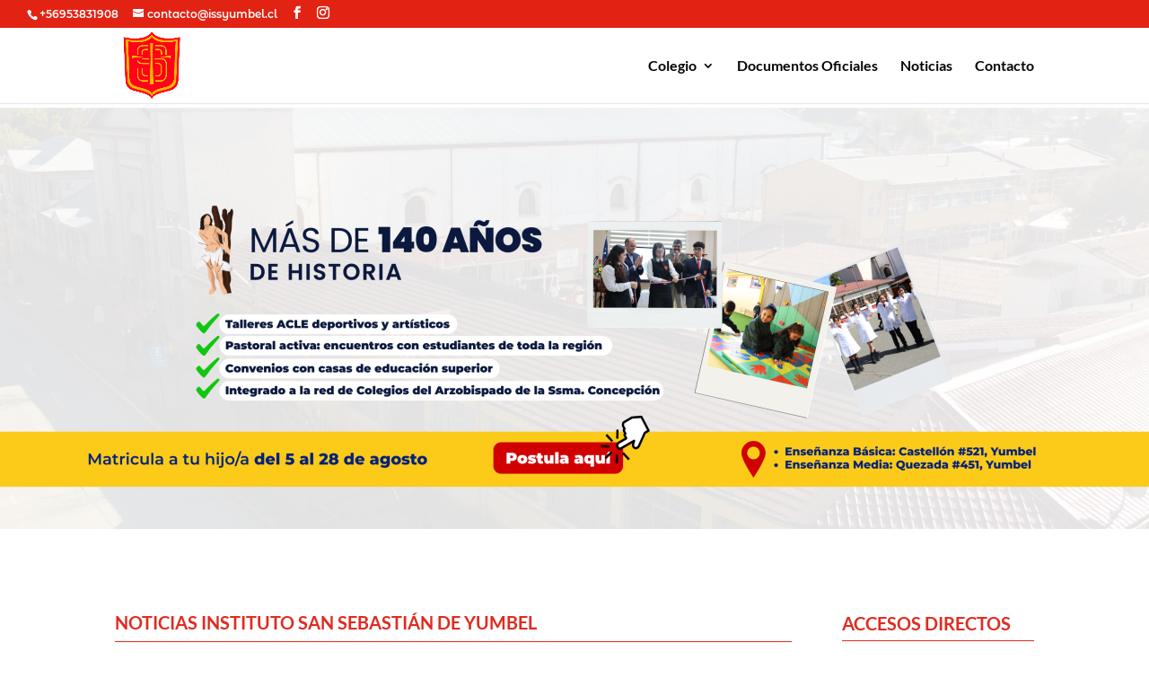

--- FILE ---
content_type: text/css
request_url: https://issyumbel.cl/wp-content/et-cache/30/et-core-unified-deferred-30.min.css?ver=1754502974
body_size: 2527
content:
.et_pb_section_0.et_pb_section{padding-top:0px;padding-bottom:0px;margin-top:-60px;margin-bottom:0px;background-color:RGBA(255,255,255,0)!important}.et_pb_fullwidth_slider_0 .et_pb_slide_description,.et_pb_slider_fullwidth_off.et_pb_fullwidth_slider_0 .et_pb_slide_description{padding-bottom:420px}.et_pb_fullwidth_slider_0{margin-bottom:0px!important}.et_pb_section_1.et_pb_section{padding-top:0px}.et_pb_text_0 h1,.et_pb_text_1 h1{font-weight:700;font-size:20px;color:#e02b20!important}.et_pb_text_0,.et_pb_divider_1,.et_pb_divider_2{margin-bottom:-2px!important}.et_pb_divider_0{margin-top:3px!important;margin-bottom:-3px!important}.et_pb_divider_0:before,.et_pb_divider_1:before,.et_pb_divider_2:before,.et_pb_divider_3:before,.et_pb_divider_4:before,.et_pb_divider_5:before{border-top-color:#e02b20}.et_pb_blog_0 .et_pb_post div.post-content a.more-link{font-weight:700}.et_pb_blog_0 .et_pb_blog_grid .et_pb_post{border-width:0px}.et_pb_text_1{margin-bottom:-1px!important}.et_pb_image_0 .et_pb_image_wrap{border-radius:5px 5px 5px 5px;overflow:hidden}.et_pb_image_0{padding-top:20px;padding-bottom:18px;margin-top:-22px!important;margin-bottom:-3px!important;text-align:left;margin-left:0}.et_pb_image_1{margin-top:-22px!important;margin-bottom:-3px!important;text-align:left;margin-left:0}.et_pb_divider_3{margin-bottom:-3px!important}.et_pb_image_2{padding-top:7px;margin-top:-23px!important;margin-bottom:-2px!important;text-align:left;margin-left:0}.et_pb_divider_4{margin-top:4px!important;margin-bottom:-3px!important}.et_pb_image_3{padding-top:29px;margin-top:-23px!important;margin-bottom:-2px!important;text-align:left;margin-left:0}.et_pb_divider_5{margin-top:-4px!important;margin-bottom:-3px!important}.et_pb_video_0 .et_pb_video_overlay_hover:hover{background-color:rgba(0,0,0,.6)}.et_pb_slider .et_pb_slide_0{background-size:contain;background-image:url(http://issyumbel.cl/wp-content/uploads/2025/08/Banner-Webs-11-scaled.png)}@media only screen and (max-width:980px){.et_pb_image_0 .et_pb_image_wrap img,.et_pb_image_1 .et_pb_image_wrap img,.et_pb_image_2 .et_pb_image_wrap img,.et_pb_image_3 .et_pb_image_wrap img{width:auto}.et_pb_slider .et_pb_slide_0{background-color:initial}}@media only screen and (max-width:767px){.et_pb_image_0 .et_pb_image_wrap img,.et_pb_image_1 .et_pb_image_wrap img,.et_pb_image_2 .et_pb_image_wrap img,.et_pb_image_3 .et_pb_image_wrap img{width:auto}.et_pb_slider .et_pb_slide_0{background-image:url(http://issyumbel.cl/wp-content/uploads/2025/08/Banner-Movil-IHC-18.png)}}